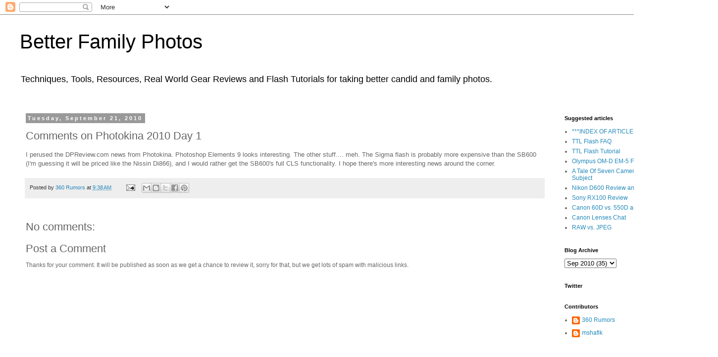

--- FILE ---
content_type: text/html; charset=UTF-8
request_url: http://betterfamilyphotos.blogspot.com/2010/09/comments-on-photokina-2010-day-1.html
body_size: 10006
content:
<!DOCTYPE html>
<html class='v2' dir='ltr' xmlns='http://www.w3.org/1999/xhtml' xmlns:b='http://www.google.com/2005/gml/b' xmlns:data='http://www.google.com/2005/gml/data' xmlns:expr='http://www.google.com/2005/gml/expr'>
<head>
<link href='https://www.blogger.com/static/v1/widgets/335934321-css_bundle_v2.css' rel='stylesheet' type='text/css'/>
<meta content='IE=EmulateIE7' http-equiv='X-UA-Compatible'/>
<meta content='width=1100' name='viewport'/>
<meta content='text/html; charset=UTF-8' http-equiv='Content-Type'/>
<meta content='blogger' name='generator'/>
<link href='http://betterfamilyphotos.blogspot.com/favicon.ico' rel='icon' type='image/x-icon'/>
<link href='http://betterfamilyphotos.blogspot.com/2010/09/comments-on-photokina-2010-day-1.html' rel='canonical'/>
<link rel="alternate" type="application/atom+xml" title="Better Family Photos - Atom" href="http://betterfamilyphotos.blogspot.com/feeds/posts/default" />
<link rel="alternate" type="application/rss+xml" title="Better Family Photos - RSS" href="http://betterfamilyphotos.blogspot.com/feeds/posts/default?alt=rss" />
<link rel="service.post" type="application/atom+xml" title="Better Family Photos - Atom" href="https://www.blogger.com/feeds/2361251099864607419/posts/default" />

<link rel="alternate" type="application/atom+xml" title="Better Family Photos - Atom" href="http://betterfamilyphotos.blogspot.com/feeds/7312967643368507976/comments/default" />
<!--Can't find substitution for tag [blog.ieCssRetrofitLinks]-->
<meta content='http://betterfamilyphotos.blogspot.com/2010/09/comments-on-photokina-2010-day-1.html' property='og:url'/>
<meta content='Comments on Photokina 2010 Day 1' property='og:title'/>
<meta content='reviews, resources, techniques, better family photos, flash tutorial, ttl flash, manual flash, dslr, mirrorless, canon, nikon, sony, olympus, fuji' property='og:description'/>
<title>Better Family Photos: Comments on Photokina 2010 Day 1</title>
<style id='page-skin-1' type='text/css'><!--
/*
-----------------------------------------------
Blogger Template Style
Name:     Simple
Designer: Blogger
URL:      www.blogger.com
----------------------------------------------- */
/* Content
----------------------------------------------- */
body {
font: normal normal 12px 'Trebuchet MS', Trebuchet, Verdana, sans-serif;
color: #666666;
background: #ffffff none repeat scroll top left;
padding: 0 0 0 0;
}
html body .region-inner {
min-width: 0;
max-width: 100%;
width: auto;
}
h2 {
font-size: 22px;
}
a:link {
text-decoration:none;
color: #2288bb;
}
a:visited {
text-decoration:none;
color: #bb5421;
}
a:hover {
text-decoration:underline;
color: #33aaff;
}
.body-fauxcolumn-outer .fauxcolumn-inner {
background: transparent none repeat scroll top left;
_background-image: none;
}
.body-fauxcolumn-outer .cap-top {
position: absolute;
z-index: 1;
height: 400px;
width: 100%;
}
.body-fauxcolumn-outer .cap-top .cap-left {
width: 100%;
background: transparent none repeat-x scroll top left;
_background-image: none;
}
.content-outer {
-moz-box-shadow: 0 0 0 rgba(0, 0, 0, .15);
-webkit-box-shadow: 0 0 0 rgba(0, 0, 0, .15);
-goog-ms-box-shadow: 0 0 0 #333333;
box-shadow: 0 0 0 rgba(0, 0, 0, .15);
margin-bottom: 1px;
}
.content-inner {
padding: 10px 40px;
}
.content-inner {
background-color: #ffffff;
}
/* Header
----------------------------------------------- */
.header-outer {
background: transparent none repeat-x scroll 0 -400px;
_background-image: none;
}
.Header h1 {
font: normal normal 40px Verdana, Geneva, sans-serif;
color: #000000;
text-shadow: 0 0 0 rgba(0, 0, 0, .2);
}
.Header h1 a {
color: #000000;
}
.Header .description {
font-size: 18px;
color: #000000;
}
.header-inner .Header .titlewrapper {
padding: 22px 0;
}
.header-inner .Header .descriptionwrapper {
padding: 0 0;
}
/* Tabs
----------------------------------------------- */
.tabs-inner .section:first-child {
border-top: 0 solid #dddddd;
}
.tabs-inner .section:first-child ul {
margin-top: -1px;
border-top: 1px solid #dddddd;
border-left: 1px solid #dddddd;
border-right: 1px solid #dddddd;
}
.tabs-inner .widget ul {
background: transparent none repeat-x scroll 0 -800px;
_background-image: none;
border-bottom: 1px solid #dddddd;
margin-top: 0;
margin-left: -30px;
margin-right: -30px;
}
.tabs-inner .widget li a {
display: inline-block;
padding: .6em 1em;
font: normal normal 12px 'Trebuchet MS', Trebuchet, Verdana, sans-serif;
color: #000000;
border-left: 1px solid #ffffff;
border-right: 1px solid #dddddd;
}
.tabs-inner .widget li:first-child a {
border-left: none;
}
.tabs-inner .widget li.selected a, .tabs-inner .widget li a:hover {
color: #000000;
background-color: #eeeeee;
text-decoration: none;
}
/* Columns
----------------------------------------------- */
.main-outer {
border-top: 0 solid transparent;
}
.fauxcolumn-left-outer .fauxcolumn-inner {
border-right: 1px solid transparent;
}
.fauxcolumn-right-outer .fauxcolumn-inner {
border-left: 1px solid transparent;
}
/* Headings
----------------------------------------------- */
div.widget > h2,
div.widget h2.title {
margin: 0 0 1em 0;
font: normal bold 11px 'Trebuchet MS',Trebuchet,Verdana,sans-serif;
color: #000000;
}
/* Widgets
----------------------------------------------- */
.widget .zippy {
color: #999999;
text-shadow: 2px 2px 1px rgba(0, 0, 0, .1);
}
.widget .popular-posts ul {
list-style: none;
}
/* Posts
----------------------------------------------- */
h2.date-header {
font: normal bold 11px Arial, Tahoma, Helvetica, FreeSans, sans-serif;
}
.date-header span {
background-color: #999999;
color: #ffffff;
padding: 0.4em;
letter-spacing: 3px;
margin: inherit;
}
.main-inner {
padding-top: 35px;
padding-bottom: 65px;
}
.main-inner .column-center-inner {
padding: 0 0;
}
.main-inner .column-center-inner .section {
margin: 0 1em;
}
.post {
margin: 0 0 45px 0;
}
h3.post-title, .comments h4 {
font: normal normal 22px 'Trebuchet MS',Trebuchet,Verdana,sans-serif;
margin: .75em 0 0;
}
.post-body {
font-size: 110%;
line-height: 1.4;
position: relative;
}
.post-body img, .post-body .tr-caption-container, .Profile img, .Image img,
.BlogList .item-thumbnail img {
padding: 2px;
background: #ffffff;
border: 1px solid #333333;
-moz-box-shadow: 1px 1px 5px rgba(0, 0, 0, .1);
-webkit-box-shadow: 1px 1px 5px rgba(0, 0, 0, .1);
box-shadow: 1px 1px 5px rgba(0, 0, 0, .1);
}
.post-body img, .post-body .tr-caption-container {
padding: 5px;
}
.post-body .tr-caption-container {
color: #333333;
}
.post-body .tr-caption-container img {
padding: 0;
background: transparent;
border: none;
-moz-box-shadow: 0 0 0 rgba(0, 0, 0, .1);
-webkit-box-shadow: 0 0 0 rgba(0, 0, 0, .1);
box-shadow: 0 0 0 rgba(0, 0, 0, .1);
}
.post-header {
margin: 0 0 1.5em;
line-height: 1.6;
font-size: 90%;
}
.post-footer {
margin: 20px -2px 0;
padding: 5px 10px;
color: #333333;
background-color: #eeeeee;
border-bottom: 1px solid #eeeeee;
line-height: 1.6;
font-size: 90%;
}
#comments .comment-author {
padding-top: 1.5em;
border-top: 1px solid transparent;
background-position: 0 1.5em;
}
#comments .comment-author:first-child {
padding-top: 0;
border-top: none;
}
.avatar-image-container {
margin: .2em 0 0;
}
#comments .avatar-image-container img {
border: 1px solid #333333;
}
/* Comments
----------------------------------------------- */
.comments .comments-content .icon.blog-author {
background-repeat: no-repeat;
background-image: url([data-uri]);
}
.comments .comments-content .loadmore a {
border-top: 1px solid #999999;
border-bottom: 1px solid #999999;
}
.comments .comment-thread.inline-thread {
background-color: #eeeeee;
}
.comments .continue {
border-top: 2px solid #999999;
}
/* Accents
---------------------------------------------- */
.section-columns td.columns-cell {
border-left: 1px solid transparent;
}
.blog-pager {
background: transparent url(//www.blogblog.com/1kt/simple/paging_dot.png) repeat-x scroll top center;
}
.blog-pager-older-link, .home-link,
.blog-pager-newer-link {
background-color: #ffffff;
padding: 5px;
}
.footer-outer {
border-top: 1px dashed #bbbbbb;
}
/* Mobile
----------------------------------------------- */
body.mobile  {
background-size: auto;
}
.mobile .body-fauxcolumn-outer {
background: transparent none repeat scroll top left;
}
.mobile .body-fauxcolumn-outer .cap-top {
background-size: 100% auto;
}
.mobile .content-outer {
-webkit-box-shadow: 0 0 3px rgba(0, 0, 0, .15);
box-shadow: 0 0 3px rgba(0, 0, 0, .15);
}
.mobile .tabs-inner .widget ul {
margin-left: 0;
margin-right: 0;
}
.mobile .post {
margin: 0;
}
.mobile .main-inner .column-center-inner .section {
margin: 0;
}
.mobile .date-header span {
padding: 0.1em 10px;
margin: 0 -10px;
}
.mobile h3.post-title {
margin: 0;
}
.mobile .blog-pager {
background: transparent none no-repeat scroll top center;
}
.mobile .footer-outer {
border-top: none;
}
.mobile .main-inner, .mobile .footer-inner {
background-color: #ffffff;
}
.mobile-index-contents {
color: #666666;
}
.mobile-link-button {
background-color: #2288bb;
}
.mobile-link-button a:link, .mobile-link-button a:visited {
color: #ffffff;
}
.mobile .tabs-inner .section:first-child {
border-top: none;
}
.mobile .tabs-inner .PageList .widget-content {
background-color: #eeeeee;
color: #000000;
border-top: 1px solid #dddddd;
border-bottom: 1px solid #dddddd;
}
.mobile .tabs-inner .PageList .widget-content .pagelist-arrow {
border-left: 1px solid #dddddd;
}

--></style>
<style id='template-skin-1' type='text/css'><!--
body {
min-width: 1450px;
}
.content-outer, .content-fauxcolumn-outer, .region-inner {
min-width: 1450px;
max-width: 1450px;
_width: 1450px;
}
.main-inner .columns {
padding-left: 0;
padding-right: 300px;
}
.main-inner .fauxcolumn-center-outer {
left: 0;
right: 300px;
/* IE6 does not respect left and right together */
_width: expression(this.parentNode.offsetWidth -
parseInt("0") -
parseInt("300px") + 'px');
}
.main-inner .fauxcolumn-left-outer {
width: 0;
}
.main-inner .fauxcolumn-right-outer {
width: 300px;
}
.main-inner .column-left-outer {
width: 0;
right: 100%;
margin-left: -0;
}
.main-inner .column-right-outer {
width: 300px;
margin-right: -300px;
}
#layout {
min-width: 0;
}
#layout .content-outer {
min-width: 0;
width: 800px;
}
#layout .region-inner {
min-width: 0;
width: auto;
}
--></style>
<script type='text/javascript'>

  var _gaq = _gaq || [];
  _gaq.push(['_setAccount', 'UA-11498150-1']);
  _gaq.push(['_setDomainName', 'blogspot.com']);
  _gaq.push(['_trackPageview']);

  (function() {
    var ga = document.createElement('script'); ga.type = 'text/javascript'; ga.async = true;
    ga.src = ('https:' == document.location.protocol ? 'https://ssl' : 'http://www') + '.google-analytics.com/ga.js';
    var s = document.getElementsByTagName('script')[0]; s.parentNode.insertBefore(ga, s);
  })();

</script>
<link href='https://www.blogger.com/dyn-css/authorization.css?targetBlogID=2361251099864607419&amp;zx=5c473125-6121-4348-8bbf-1135c4248236' media='none' onload='if(media!=&#39;all&#39;)media=&#39;all&#39;' rel='stylesheet'/><noscript><link href='https://www.blogger.com/dyn-css/authorization.css?targetBlogID=2361251099864607419&amp;zx=5c473125-6121-4348-8bbf-1135c4248236' rel='stylesheet'/></noscript>
<meta name='google-adsense-platform-account' content='ca-host-pub-1556223355139109'/>
<meta name='google-adsense-platform-domain' content='blogspot.com'/>

<!-- data-ad-client=ca-pub-1675770668647482 -->

</head>
<body class='loading variant-simplysimple'>
<div class='navbar section' id='navbar'><div class='widget Navbar' data-version='1' id='Navbar1'><script type="text/javascript">
    function setAttributeOnload(object, attribute, val) {
      if(window.addEventListener) {
        window.addEventListener('load',
          function(){ object[attribute] = val; }, false);
      } else {
        window.attachEvent('onload', function(){ object[attribute] = val; });
      }
    }
  </script>
<div id="navbar-iframe-container"></div>
<script type="text/javascript" src="https://apis.google.com/js/platform.js"></script>
<script type="text/javascript">
      gapi.load("gapi.iframes:gapi.iframes.style.bubble", function() {
        if (gapi.iframes && gapi.iframes.getContext) {
          gapi.iframes.getContext().openChild({
              url: 'https://www.blogger.com/navbar/2361251099864607419?po\x3d7312967643368507976\x26origin\x3dhttp://betterfamilyphotos.blogspot.com',
              where: document.getElementById("navbar-iframe-container"),
              id: "navbar-iframe"
          });
        }
      });
    </script><script type="text/javascript">
(function() {
var script = document.createElement('script');
script.type = 'text/javascript';
script.src = '//pagead2.googlesyndication.com/pagead/js/google_top_exp.js';
var head = document.getElementsByTagName('head')[0];
if (head) {
head.appendChild(script);
}})();
</script>
</div></div>
<div class='body-fauxcolumns'>
<div class='fauxcolumn-outer body-fauxcolumn-outer'>
<div class='cap-top'>
<div class='cap-left'></div>
<div class='cap-right'></div>
</div>
<div class='fauxborder-left'>
<div class='fauxborder-right'></div>
<div class='fauxcolumn-inner'>
</div>
</div>
<div class='cap-bottom'>
<div class='cap-left'></div>
<div class='cap-right'></div>
</div>
</div>
</div>
<div class='content'>
<div class='content-fauxcolumns'>
<div class='fauxcolumn-outer content-fauxcolumn-outer'>
<div class='cap-top'>
<div class='cap-left'></div>
<div class='cap-right'></div>
</div>
<div class='fauxborder-left'>
<div class='fauxborder-right'></div>
<div class='fauxcolumn-inner'>
</div>
</div>
<div class='cap-bottom'>
<div class='cap-left'></div>
<div class='cap-right'></div>
</div>
</div>
</div>
<div class='content-outer'>
<div class='content-cap-top cap-top'>
<div class='cap-left'></div>
<div class='cap-right'></div>
</div>
<div class='fauxborder-left content-fauxborder-left'>
<div class='fauxborder-right content-fauxborder-right'></div>
<div class='content-inner'>
<header>
<div class='header-outer'>
<div class='header-cap-top cap-top'>
<div class='cap-left'></div>
<div class='cap-right'></div>
</div>
<div class='fauxborder-left header-fauxborder-left'>
<div class='fauxborder-right header-fauxborder-right'></div>
<div class='region-inner header-inner'>
<div class='header section' id='header'><div class='widget Header' data-version='1' id='Header1'>
<div id='header-inner'>
<div class='titlewrapper'>
<h1 class='title'>
<a href='http://betterfamilyphotos.blogspot.com/'>
Better Family Photos
</a>
</h1>
</div>
<div class='descriptionwrapper'>
<p class='description'><span>Techniques, Tools, Resources, Real World Gear Reviews and Flash Tutorials for taking better candid and family photos.</span></p>
</div>
</div>
</div></div>
</div>
</div>
<div class='header-cap-bottom cap-bottom'>
<div class='cap-left'></div>
<div class='cap-right'></div>
</div>
</div>
</header>
<div class='tabs-outer'>
<div class='tabs-cap-top cap-top'>
<div class='cap-left'></div>
<div class='cap-right'></div>
</div>
<div class='fauxborder-left tabs-fauxborder-left'>
<div class='fauxborder-right tabs-fauxborder-right'></div>
<div class='region-inner tabs-inner'>
<div class='tabs no-items section' id='crosscol'></div>
<div class='tabs no-items section' id='crosscol-overflow'></div>
</div>
</div>
<div class='tabs-cap-bottom cap-bottom'>
<div class='cap-left'></div>
<div class='cap-right'></div>
</div>
</div>
<div class='main-outer'>
<div class='main-cap-top cap-top'>
<div class='cap-left'></div>
<div class='cap-right'></div>
</div>
<div class='fauxborder-left main-fauxborder-left'>
<div class='fauxborder-right main-fauxborder-right'></div>
<div class='region-inner main-inner'>
<div class='columns fauxcolumns'>
<div class='fauxcolumn-outer fauxcolumn-center-outer'>
<div class='cap-top'>
<div class='cap-left'></div>
<div class='cap-right'></div>
</div>
<div class='fauxborder-left'>
<div class='fauxborder-right'></div>
<div class='fauxcolumn-inner'>
</div>
</div>
<div class='cap-bottom'>
<div class='cap-left'></div>
<div class='cap-right'></div>
</div>
</div>
<div class='fauxcolumn-outer fauxcolumn-left-outer'>
<div class='cap-top'>
<div class='cap-left'></div>
<div class='cap-right'></div>
</div>
<div class='fauxborder-left'>
<div class='fauxborder-right'></div>
<div class='fauxcolumn-inner'>
</div>
</div>
<div class='cap-bottom'>
<div class='cap-left'></div>
<div class='cap-right'></div>
</div>
</div>
<div class='fauxcolumn-outer fauxcolumn-right-outer'>
<div class='cap-top'>
<div class='cap-left'></div>
<div class='cap-right'></div>
</div>
<div class='fauxborder-left'>
<div class='fauxborder-right'></div>
<div class='fauxcolumn-inner'>
</div>
</div>
<div class='cap-bottom'>
<div class='cap-left'></div>
<div class='cap-right'></div>
</div>
</div>
<!-- corrects IE6 width calculation -->
<div class='columns-inner'>
<div class='column-center-outer'>
<div class='column-center-inner'>
<div class='main section' id='main'><div class='widget Blog' data-version='1' id='Blog1'>
<div class='blog-posts hfeed'>

          <div class="date-outer">
        
<h2 class='date-header'><span>Tuesday, September 21, 2010</span></h2>

          <div class="date-posts">
        
<div class='post-outer'>
<div class='post hentry' itemprop='blogPost' itemscope='itemscope' itemtype='http://schema.org/BlogPosting'>
<a name='7312967643368507976'></a>
<h3 class='post-title entry-title' itemprop='name'>
Comments on Photokina 2010 Day 1
</h3>
<div class='post-header'>
<div class='post-header-line-1'></div>
</div>
<div class='post-body entry-content' id='post-body-7312967643368507976' itemprop='description articleBody'>
I perused the DPReview.com news from Photokina.  Photoshop Elements 9 looks interesting.  The other stuff.... meh.  The Sigma flash is probably more expensive than the SB600 (I'm guessing it will be priced like the Nissin Di866), and I would rather get the SB600's full CLS functionality.  I hope there's more interesting news around the corner.
<div style='clear: both;'></div>
</div>
<div class='post-footer'>
<div class='post-footer-line post-footer-line-1'><span class='post-author vcard'>
Posted by
<span class='fn' itemprop='author' itemscope='itemscope' itemtype='http://schema.org/Person'>
<meta content='https://www.blogger.com/profile/01173469932778454315' itemprop='url'/>
<meta content='2361251099864607419' itemprop='articleBody/aiaBlogId'/>
<meta content='7312967643368507976' itemprop='articleBody/aiaPostId'/>
<a href='https://www.blogger.com/profile/01173469932778454315' rel='author' title='author profile'>
<span itemprop='name'>360 Rumors</span>
</a>
</span>
</span>
<span class='post-timestamp'>
at
<meta content='http://betterfamilyphotos.blogspot.com/2010/09/comments-on-photokina-2010-day-1.html' itemprop='url'/>
<a class='timestamp-link' href='http://betterfamilyphotos.blogspot.com/2010/09/comments-on-photokina-2010-day-1.html' rel='bookmark' title='permanent link'><abbr class='published' itemprop='datePublished' title='2010-09-21T09:38:00-07:00'>9:38&#8239;AM</abbr></a>
</span>
<span class='post-comment-link'>
</span>
<span class='post-icons'>
<span class='item-action'>
<a href='https://www.blogger.com/email-post/2361251099864607419/7312967643368507976' title='Email Post'>
<img alt='' class='icon-action' height='13' src='http://img1.blogblog.com/img/icon18_email.gif' width='18'/>
</a>
</span>
<span class='item-control blog-admin pid-1239712975'>
<a href='https://www.blogger.com/post-edit.g?blogID=2361251099864607419&postID=7312967643368507976&from=pencil' title='Edit Post'>
<img alt='' class='icon-action' height='18' src='https://resources.blogblog.com/img/icon18_edit_allbkg.gif' width='18'/>
</a>
</span>
</span>
<div class='post-share-buttons goog-inline-block'>
<a class='goog-inline-block share-button sb-email' href='https://www.blogger.com/share-post.g?blogID=2361251099864607419&postID=7312967643368507976&target=email' target='_blank' title='Email This'><span class='share-button-link-text'>Email This</span></a><a class='goog-inline-block share-button sb-blog' href='https://www.blogger.com/share-post.g?blogID=2361251099864607419&postID=7312967643368507976&target=blog' onclick='window.open(this.href, "_blank", "height=270,width=475"); return false;' target='_blank' title='BlogThis!'><span class='share-button-link-text'>BlogThis!</span></a><a class='goog-inline-block share-button sb-twitter' href='https://www.blogger.com/share-post.g?blogID=2361251099864607419&postID=7312967643368507976&target=twitter' target='_blank' title='Share to X'><span class='share-button-link-text'>Share to X</span></a><a class='goog-inline-block share-button sb-facebook' href='https://www.blogger.com/share-post.g?blogID=2361251099864607419&postID=7312967643368507976&target=facebook' onclick='window.open(this.href, "_blank", "height=430,width=640"); return false;' target='_blank' title='Share to Facebook'><span class='share-button-link-text'>Share to Facebook</span></a><a class='goog-inline-block share-button sb-pinterest' href='https://www.blogger.com/share-post.g?blogID=2361251099864607419&postID=7312967643368507976&target=pinterest' target='_blank' title='Share to Pinterest'><span class='share-button-link-text'>Share to Pinterest</span></a>
</div>
</div>
<div class='post-footer-line post-footer-line-2'><span class='post-labels'>
</span>
</div>
<div class='post-footer-line post-footer-line-3'></div>
</div>
</div>
<div class='comments' id='comments'>
<a name='comments'></a>
<h4>No comments:</h4>
<div id='Blog1_comments-block-wrapper'>
<dl class='avatar-comment-indent' id='comments-block'>
</dl>
</div>
<p class='comment-footer'>
<div class='comment-form'>
<a name='comment-form'></a>
<h4 id='comment-post-message'>Post a Comment</h4>
<p>Thanks for your comment. It will be published as soon as we get a chance to review it, sorry for that, but we get lots of spam with malicious links.</p>
<a href='https://www.blogger.com/comment/frame/2361251099864607419?po=7312967643368507976&hl=en&saa=85391&origin=http://betterfamilyphotos.blogspot.com' id='comment-editor-src'></a>
<iframe allowtransparency='true' class='blogger-iframe-colorize blogger-comment-from-post' frameborder='0' height='410px' id='comment-editor' name='comment-editor' src='' width='100%'></iframe>
<script src='https://www.blogger.com/static/v1/jsbin/2830521187-comment_from_post_iframe.js' type='text/javascript'></script>
<script type='text/javascript'>
      BLOG_CMT_createIframe('https://www.blogger.com/rpc_relay.html');
    </script>
</div>
</p>
</div>
</div>

        </div></div>
      
</div>
<div class='blog-pager' id='blog-pager'>
<span id='blog-pager-newer-link'>
<a class='blog-pager-newer-link' href='http://betterfamilyphotos.blogspot.com/2010/09/adobe-photoshop-elements-9-cs5-content.html' id='Blog1_blog-pager-newer-link' title='Newer Post'>Newer Post</a>
</span>
<span id='blog-pager-older-link'>
<a class='blog-pager-older-link' href='http://betterfamilyphotos.blogspot.com/2010/09/choice-of-web-album.html' id='Blog1_blog-pager-older-link' title='Older Post'>Older Post</a>
</span>
<a class='home-link' href='http://betterfamilyphotos.blogspot.com/'>Home</a>
</div>
<div class='clear'></div>
<div class='post-feeds'>
<div class='feed-links'>
Subscribe to:
<a class='feed-link' href='http://betterfamilyphotos.blogspot.com/feeds/7312967643368507976/comments/default' target='_blank' type='application/atom+xml'>Post Comments (Atom)</a>
</div>
</div>
</div></div>
</div>
</div>
<div class='column-left-outer'>
<div class='column-left-inner'>
<aside>
</aside>
</div>
</div>
<div class='column-right-outer'>
<div class='column-right-inner'>
<aside>
<div class='sidebar section' id='sidebar-right-1'><div class='widget LinkList' data-version='1' id='LinkList1'>
<h2>Suggested articles</h2>
<div class='widget-content'>
<ul>
<li><a href='http://betterfamilyphotos.blogspot.com/p/better-family-photos-index.html'>***INDEX OF ARTICLES***</a></li>
<li><a href='http://betterfamilyphotos.blogspot.com/2009/08/ttl-flash-faq.html'>TTL Flash FAQ</a></li>
<li><a href='http://betterfamilyphotos.blogspot.com/2010/06/ttl-flash-tutorial-in-10-lessons-part-1.html'>TTL Flash Tutorial</a></li>
<li><a href='http://betterfamilyphotos.blogspot.com/2013/01/olympus-om-d-first-impressions-comments.html'>Olympus OM-D EM-5 First Impressions</a></li>
<li><a href='http://betterfamilyphotos.blogspot.com/2013/03/a-tale-of-seven-cameras-and-one-subject.html'>A Tale Of Seven Cameras, And One Subject</a></li>
<li><a href='http://betterfamilyphotos.blogspot.com/p/nikon-d600-review-and-resource-page.html'>Nikon D600 Review and Resource Page</a></li>
<li><a href='http://betterfamilyphotos.blogspot.com/2013/02/review-sony-rx100.html'>Sony RX100 Review</a></li>
<li><a href='http://betterfamilyphotos.blogspot.com/2011/06/canon-60d-vs-550d-and-600d-real-world.html'>Canon 60D vs. 550D and 600D</a></li>
<li><a href='http://betterfamilyphotos.blogspot.com/2011/01/canon-lenses-chat-part-1-my-standard.html'>Canon Lenses Chat</a></li>
<li><a href='http://betterfamilyphotos.blogspot.com/2011/05/raw-vs-jpeg-myth-or-fact-definitive.html'>RAW vs. JPEG</a></li>
</ul>
<div class='clear'></div>
</div>
</div><div class='widget BlogArchive' data-version='1' id='BlogArchive1'>
<h2>Blog Archive</h2>
<div class='widget-content'>
<div id='ArchiveList'>
<div id='BlogArchive1_ArchiveList'>
<select id='BlogArchive1_ArchiveMenu'>
<option value=''>Blog Archive</option>
<option value='http://betterfamilyphotos.blogspot.com/2018/07/'>Jul 2018 (1)</option>
<option value='http://betterfamilyphotos.blogspot.com/2016/04/'>Apr 2016 (1)</option>
<option value='http://betterfamilyphotos.blogspot.com/2016/03/'>Mar 2016 (1)</option>
<option value='http://betterfamilyphotos.blogspot.com/2016/02/'>Feb 2016 (1)</option>
<option value='http://betterfamilyphotos.blogspot.com/2016/01/'>Jan 2016 (2)</option>
<option value='http://betterfamilyphotos.blogspot.com/2015/12/'>Dec 2015 (2)</option>
<option value='http://betterfamilyphotos.blogspot.com/2015/10/'>Oct 2015 (3)</option>
<option value='http://betterfamilyphotos.blogspot.com/2015/09/'>Sep 2015 (3)</option>
<option value='http://betterfamilyphotos.blogspot.com/2015/08/'>Aug 2015 (7)</option>
<option value='http://betterfamilyphotos.blogspot.com/2015/07/'>Jul 2015 (9)</option>
<option value='http://betterfamilyphotos.blogspot.com/2015/06/'>Jun 2015 (14)</option>
<option value='http://betterfamilyphotos.blogspot.com/2015/05/'>May 2015 (7)</option>
<option value='http://betterfamilyphotos.blogspot.com/2015/04/'>Apr 2015 (9)</option>
<option value='http://betterfamilyphotos.blogspot.com/2015/03/'>Mar 2015 (14)</option>
<option value='http://betterfamilyphotos.blogspot.com/2015/02/'>Feb 2015 (4)</option>
<option value='http://betterfamilyphotos.blogspot.com/2015/01/'>Jan 2015 (7)</option>
<option value='http://betterfamilyphotos.blogspot.com/2014/12/'>Dec 2014 (8)</option>
<option value='http://betterfamilyphotos.blogspot.com/2014/11/'>Nov 2014 (7)</option>
<option value='http://betterfamilyphotos.blogspot.com/2014/10/'>Oct 2014 (2)</option>
<option value='http://betterfamilyphotos.blogspot.com/2014/09/'>Sep 2014 (1)</option>
<option value='http://betterfamilyphotos.blogspot.com/2014/08/'>Aug 2014 (2)</option>
<option value='http://betterfamilyphotos.blogspot.com/2014/07/'>Jul 2014 (1)</option>
<option value='http://betterfamilyphotos.blogspot.com/2014/06/'>Jun 2014 (3)</option>
<option value='http://betterfamilyphotos.blogspot.com/2014/05/'>May 2014 (8)</option>
<option value='http://betterfamilyphotos.blogspot.com/2014/04/'>Apr 2014 (8)</option>
<option value='http://betterfamilyphotos.blogspot.com/2014/03/'>Mar 2014 (6)</option>
<option value='http://betterfamilyphotos.blogspot.com/2014/02/'>Feb 2014 (3)</option>
<option value='http://betterfamilyphotos.blogspot.com/2014/01/'>Jan 2014 (12)</option>
<option value='http://betterfamilyphotos.blogspot.com/2013/12/'>Dec 2013 (9)</option>
<option value='http://betterfamilyphotos.blogspot.com/2013/11/'>Nov 2013 (10)</option>
<option value='http://betterfamilyphotos.blogspot.com/2013/10/'>Oct 2013 (8)</option>
<option value='http://betterfamilyphotos.blogspot.com/2013/09/'>Sep 2013 (7)</option>
<option value='http://betterfamilyphotos.blogspot.com/2013/08/'>Aug 2013 (3)</option>
<option value='http://betterfamilyphotos.blogspot.com/2013/07/'>Jul 2013 (11)</option>
<option value='http://betterfamilyphotos.blogspot.com/2013/06/'>Jun 2013 (10)</option>
<option value='http://betterfamilyphotos.blogspot.com/2013/05/'>May 2013 (15)</option>
<option value='http://betterfamilyphotos.blogspot.com/2013/04/'>Apr 2013 (19)</option>
<option value='http://betterfamilyphotos.blogspot.com/2013/03/'>Mar 2013 (33)</option>
<option value='http://betterfamilyphotos.blogspot.com/2013/02/'>Feb 2013 (24)</option>
<option value='http://betterfamilyphotos.blogspot.com/2013/01/'>Jan 2013 (20)</option>
<option value='http://betterfamilyphotos.blogspot.com/2012/12/'>Dec 2012 (17)</option>
<option value='http://betterfamilyphotos.blogspot.com/2012/11/'>Nov 2012 (22)</option>
<option value='http://betterfamilyphotos.blogspot.com/2012/10/'>Oct 2012 (34)</option>
<option value='http://betterfamilyphotos.blogspot.com/2012/09/'>Sep 2012 (47)</option>
<option value='http://betterfamilyphotos.blogspot.com/2012/08/'>Aug 2012 (12)</option>
<option value='http://betterfamilyphotos.blogspot.com/2012/07/'>Jul 2012 (11)</option>
<option value='http://betterfamilyphotos.blogspot.com/2012/06/'>Jun 2012 (10)</option>
<option value='http://betterfamilyphotos.blogspot.com/2012/05/'>May 2012 (13)</option>
<option value='http://betterfamilyphotos.blogspot.com/2012/04/'>Apr 2012 (13)</option>
<option value='http://betterfamilyphotos.blogspot.com/2012/03/'>Mar 2012 (8)</option>
<option value='http://betterfamilyphotos.blogspot.com/2012/02/'>Feb 2012 (1)</option>
<option value='http://betterfamilyphotos.blogspot.com/2012/01/'>Jan 2012 (5)</option>
<option value='http://betterfamilyphotos.blogspot.com/2011/12/'>Dec 2011 (8)</option>
<option value='http://betterfamilyphotos.blogspot.com/2011/11/'>Nov 2011 (8)</option>
<option value='http://betterfamilyphotos.blogspot.com/2011/10/'>Oct 2011 (8)</option>
<option value='http://betterfamilyphotos.blogspot.com/2011/09/'>Sep 2011 (9)</option>
<option value='http://betterfamilyphotos.blogspot.com/2011/08/'>Aug 2011 (13)</option>
<option value='http://betterfamilyphotos.blogspot.com/2011/07/'>Jul 2011 (13)</option>
<option value='http://betterfamilyphotos.blogspot.com/2011/06/'>Jun 2011 (19)</option>
<option value='http://betterfamilyphotos.blogspot.com/2011/05/'>May 2011 (17)</option>
<option value='http://betterfamilyphotos.blogspot.com/2011/04/'>Apr 2011 (25)</option>
<option value='http://betterfamilyphotos.blogspot.com/2011/03/'>Mar 2011 (26)</option>
<option value='http://betterfamilyphotos.blogspot.com/2011/02/'>Feb 2011 (23)</option>
<option value='http://betterfamilyphotos.blogspot.com/2011/01/'>Jan 2011 (20)</option>
<option value='http://betterfamilyphotos.blogspot.com/2010/12/'>Dec 2010 (19)</option>
<option value='http://betterfamilyphotos.blogspot.com/2010/11/'>Nov 2010 (19)</option>
<option value='http://betterfamilyphotos.blogspot.com/2010/10/'>Oct 2010 (20)</option>
<option value='http://betterfamilyphotos.blogspot.com/2010/09/'>Sep 2010 (35)</option>
<option value='http://betterfamilyphotos.blogspot.com/2010/08/'>Aug 2010 (30)</option>
<option value='http://betterfamilyphotos.blogspot.com/2010/07/'>Jul 2010 (24)</option>
<option value='http://betterfamilyphotos.blogspot.com/2010/06/'>Jun 2010 (11)</option>
<option value='http://betterfamilyphotos.blogspot.com/2010/05/'>May 2010 (20)</option>
<option value='http://betterfamilyphotos.blogspot.com/2010/04/'>Apr 2010 (15)</option>
<option value='http://betterfamilyphotos.blogspot.com/2010/03/'>Mar 2010 (6)</option>
<option value='http://betterfamilyphotos.blogspot.com/2010/01/'>Jan 2010 (1)</option>
<option value='http://betterfamilyphotos.blogspot.com/2009/12/'>Dec 2009 (1)</option>
<option value='http://betterfamilyphotos.blogspot.com/2009/11/'>Nov 2009 (3)</option>
<option value='http://betterfamilyphotos.blogspot.com/2009/10/'>Oct 2009 (11)</option>
<option value='http://betterfamilyphotos.blogspot.com/2009/09/'>Sep 2009 (7)</option>
<option value='http://betterfamilyphotos.blogspot.com/2009/08/'>Aug 2009 (9)</option>
<option value='http://betterfamilyphotos.blogspot.com/2009/07/'>Jul 2009 (5)</option>
</select>
</div>
</div>
<div class='clear'></div>
</div>
</div><div class='widget HTML' data-version='1' id='HTML2'>
<h2 class='title'>Twitter</h2>
<div class='widget-content'>
<script src="http://widgets.twimg.com/j/2/widget.js"></script>
<script>
new TWTR.Widget({
  version: 2,
  type: 'profile',
  rpp: 4,
  interval: 6000,
  width: 'auto',
  height: 300,
  theme: {
    shell: {
      background: '#eeeeee',
      color: '#777777'
    },
    tweets: {
      background: '#ffffff',
      color: '#777777',
      links: '#2288bb'
    }
  },
  features: {
    scrollbar: false,
    loop: false,
    live: false,
    hashtags: true,
    timestamp: true,
    avatars: false,
    behavior: 'all'
  }
}).render().setUser('betterfamilypix').start();
</script>
</div>
<div class='clear'></div>
</div><div class='widget Profile' data-version='1' id='Profile1'>
<h2>Contributors</h2>
<div class='widget-content'>
<ul>
<li><a class='profile-name-link g-profile' href='https://www.blogger.com/profile/01173469932778454315' style='background-image: url(//www.blogger.com/img/logo-16.png);'>360 Rumors</a></li>
<li><a class='profile-name-link g-profile' href='https://www.blogger.com/profile/09178862453786826299' style='background-image: url(//www.blogger.com/img/logo-16.png);'>mshafik</a></li>
</ul>
<div class='clear'></div>
</div>
</div></div>
<table border='0' cellpadding='0' cellspacing='0' class='section-columns columns-2'>
<tbody>
<tr>
<td class='first columns-cell'>
<div class='sidebar no-items section' id='sidebar-right-2-1'></div>
</td>
<td class='columns-cell'>
<div class='sidebar no-items section' id='sidebar-right-2-2'></div>
</td>
</tr>
</tbody>
</table>
<div class='sidebar no-items section' id='sidebar-right-3'></div>
</aside>
</div>
</div>
</div>
<div style='clear: both'></div>
<!-- columns -->
</div>
<!-- main -->
</div>
</div>
<div class='main-cap-bottom cap-bottom'>
<div class='cap-left'></div>
<div class='cap-right'></div>
</div>
</div>
<footer>
<div class='footer-outer'>
<div class='footer-cap-top cap-top'>
<div class='cap-left'></div>
<div class='cap-right'></div>
</div>
<div class='fauxborder-left footer-fauxborder-left'>
<div class='fauxborder-right footer-fauxborder-right'></div>
<div class='region-inner footer-inner'>
<div class='foot section' id='footer-1'><div class='widget HTML' data-version='1' id='HTML1'>
<div class='widget-content'>
<!-- Site Meter XHTML Strict 1.0 -->
<script type="text/javascript" src="http://s26.sitemeter.com/js/counter.js?site=s26spv98">
</script>
<!-- Copyright (c)2009 Site Meter -->
</div>
<div class='clear'></div>
</div></div>
<table border='0' cellpadding='0' cellspacing='0' class='section-columns columns-2'>
<tbody>
<tr>
<td class='first columns-cell'>
<div class='foot no-items section' id='footer-2-1'></div>
</td>
<td class='columns-cell'>
<div class='foot no-items section' id='footer-2-2'></div>
</td>
</tr>
</tbody>
</table>
<!-- outside of the include in order to lock Attribution widget -->
<div class='foot section' id='footer-3'><div class='widget Attribution' data-version='1' id='Attribution1'>
<div class='widget-content' style='text-align: center;'>
Simple theme. Powered by <a href='https://www.blogger.com' target='_blank'>Blogger</a>.
</div>
<div class='clear'></div>
</div></div>
</div>
</div>
<div class='footer-cap-bottom cap-bottom'>
<div class='cap-left'></div>
<div class='cap-right'></div>
</div>
</div>
</footer>
<!-- content -->
</div>
</div>
<div class='content-cap-bottom cap-bottom'>
<div class='cap-left'></div>
<div class='cap-right'></div>
</div>
</div>
</div>
<script type='text/javascript'>
    window.setTimeout(function() {
        document.body.className = document.body.className.replace('loading', '');
      }, 10);
  </script>

<script type="text/javascript" src="https://www.blogger.com/static/v1/widgets/2028843038-widgets.js"></script>
<script type='text/javascript'>
window['__wavt'] = 'AOuZoY7np9YK2LpTnUajKEMSyLFCSAM2qw:1769690451639';_WidgetManager._Init('//www.blogger.com/rearrange?blogID\x3d2361251099864607419','//betterfamilyphotos.blogspot.com/2010/09/comments-on-photokina-2010-day-1.html','2361251099864607419');
_WidgetManager._SetDataContext([{'name': 'blog', 'data': {'blogId': '2361251099864607419', 'title': 'Better Family Photos', 'url': 'http://betterfamilyphotos.blogspot.com/2010/09/comments-on-photokina-2010-day-1.html', 'canonicalUrl': 'http://betterfamilyphotos.blogspot.com/2010/09/comments-on-photokina-2010-day-1.html', 'homepageUrl': 'http://betterfamilyphotos.blogspot.com/', 'searchUrl': 'http://betterfamilyphotos.blogspot.com/search', 'canonicalHomepageUrl': 'http://betterfamilyphotos.blogspot.com/', 'blogspotFaviconUrl': 'http://betterfamilyphotos.blogspot.com/favicon.ico', 'bloggerUrl': 'https://www.blogger.com', 'hasCustomDomain': false, 'httpsEnabled': true, 'enabledCommentProfileImages': true, 'gPlusViewType': 'FILTERED_POSTMOD', 'adultContent': false, 'analyticsAccountNumber': '', 'encoding': 'UTF-8', 'locale': 'en', 'localeUnderscoreDelimited': 'en', 'languageDirection': 'ltr', 'isPrivate': false, 'isMobile': false, 'isMobileRequest': false, 'mobileClass': '', 'isPrivateBlog': false, 'isDynamicViewsAvailable': true, 'feedLinks': '\x3clink rel\x3d\x22alternate\x22 type\x3d\x22application/atom+xml\x22 title\x3d\x22Better Family Photos - Atom\x22 href\x3d\x22http://betterfamilyphotos.blogspot.com/feeds/posts/default\x22 /\x3e\n\x3clink rel\x3d\x22alternate\x22 type\x3d\x22application/rss+xml\x22 title\x3d\x22Better Family Photos - RSS\x22 href\x3d\x22http://betterfamilyphotos.blogspot.com/feeds/posts/default?alt\x3drss\x22 /\x3e\n\x3clink rel\x3d\x22service.post\x22 type\x3d\x22application/atom+xml\x22 title\x3d\x22Better Family Photos - Atom\x22 href\x3d\x22https://www.blogger.com/feeds/2361251099864607419/posts/default\x22 /\x3e\n\n\x3clink rel\x3d\x22alternate\x22 type\x3d\x22application/atom+xml\x22 title\x3d\x22Better Family Photos - Atom\x22 href\x3d\x22http://betterfamilyphotos.blogspot.com/feeds/7312967643368507976/comments/default\x22 /\x3e\n', 'meTag': '', 'adsenseClientId': 'ca-pub-1675770668647482', 'adsenseHostId': 'ca-host-pub-1556223355139109', 'adsenseHasAds': false, 'adsenseAutoAds': false, 'boqCommentIframeForm': true, 'loginRedirectParam': '', 'view': '', 'dynamicViewsCommentsSrc': '//www.blogblog.com/dynamicviews/4224c15c4e7c9321/js/comments.js', 'dynamicViewsScriptSrc': '//www.blogblog.com/dynamicviews/89095fe91e92b36b', 'plusOneApiSrc': 'https://apis.google.com/js/platform.js', 'disableGComments': true, 'interstitialAccepted': false, 'sharing': {'platforms': [{'name': 'Get link', 'key': 'link', 'shareMessage': 'Get link', 'target': ''}, {'name': 'Facebook', 'key': 'facebook', 'shareMessage': 'Share to Facebook', 'target': 'facebook'}, {'name': 'BlogThis!', 'key': 'blogThis', 'shareMessage': 'BlogThis!', 'target': 'blog'}, {'name': 'X', 'key': 'twitter', 'shareMessage': 'Share to X', 'target': 'twitter'}, {'name': 'Pinterest', 'key': 'pinterest', 'shareMessage': 'Share to Pinterest', 'target': 'pinterest'}, {'name': 'Email', 'key': 'email', 'shareMessage': 'Email', 'target': 'email'}], 'disableGooglePlus': true, 'googlePlusShareButtonWidth': 0, 'googlePlusBootstrap': '\x3cscript type\x3d\x22text/javascript\x22\x3ewindow.___gcfg \x3d {\x27lang\x27: \x27en\x27};\x3c/script\x3e'}, 'hasCustomJumpLinkMessage': false, 'jumpLinkMessage': 'Read more', 'pageType': 'item', 'postId': '7312967643368507976', 'pageName': 'Comments on Photokina 2010 Day 1', 'pageTitle': 'Better Family Photos: Comments on Photokina 2010 Day 1', 'metaDescription': ''}}, {'name': 'features', 'data': {}}, {'name': 'messages', 'data': {'edit': 'Edit', 'linkCopiedToClipboard': 'Link copied to clipboard!', 'ok': 'Ok', 'postLink': 'Post Link'}}, {'name': 'template', 'data': {'name': 'custom', 'localizedName': 'Custom', 'isResponsive': false, 'isAlternateRendering': false, 'isCustom': true, 'variant': 'simplysimple', 'variantId': 'simplysimple'}}, {'name': 'view', 'data': {'classic': {'name': 'classic', 'url': '?view\x3dclassic'}, 'flipcard': {'name': 'flipcard', 'url': '?view\x3dflipcard'}, 'magazine': {'name': 'magazine', 'url': '?view\x3dmagazine'}, 'mosaic': {'name': 'mosaic', 'url': '?view\x3dmosaic'}, 'sidebar': {'name': 'sidebar', 'url': '?view\x3dsidebar'}, 'snapshot': {'name': 'snapshot', 'url': '?view\x3dsnapshot'}, 'timeslide': {'name': 'timeslide', 'url': '?view\x3dtimeslide'}, 'isMobile': false, 'title': 'Comments on Photokina 2010 Day 1', 'description': 'reviews, resources, techniques, better family photos, flash tutorial, ttl flash, manual flash, dslr, mirrorless, canon, nikon, sony, olympus, fuji', 'url': 'http://betterfamilyphotos.blogspot.com/2010/09/comments-on-photokina-2010-day-1.html', 'type': 'item', 'isSingleItem': true, 'isMultipleItems': false, 'isError': false, 'isPage': false, 'isPost': true, 'isHomepage': false, 'isArchive': false, 'isLabelSearch': false, 'postId': 7312967643368507976}}]);
_WidgetManager._RegisterWidget('_NavbarView', new _WidgetInfo('Navbar1', 'navbar', document.getElementById('Navbar1'), {}, 'displayModeFull'));
_WidgetManager._RegisterWidget('_HeaderView', new _WidgetInfo('Header1', 'header', document.getElementById('Header1'), {}, 'displayModeFull'));
_WidgetManager._RegisterWidget('_BlogView', new _WidgetInfo('Blog1', 'main', document.getElementById('Blog1'), {'cmtInteractionsEnabled': false}, 'displayModeFull'));
_WidgetManager._RegisterWidget('_LinkListView', new _WidgetInfo('LinkList1', 'sidebar-right-1', document.getElementById('LinkList1'), {}, 'displayModeFull'));
_WidgetManager._RegisterWidget('_BlogArchiveView', new _WidgetInfo('BlogArchive1', 'sidebar-right-1', document.getElementById('BlogArchive1'), {'languageDirection': 'ltr', 'loadingMessage': 'Loading\x26hellip;'}, 'displayModeFull'));
_WidgetManager._RegisterWidget('_HTMLView', new _WidgetInfo('HTML2', 'sidebar-right-1', document.getElementById('HTML2'), {}, 'displayModeFull'));
_WidgetManager._RegisterWidget('_ProfileView', new _WidgetInfo('Profile1', 'sidebar-right-1', document.getElementById('Profile1'), {}, 'displayModeFull'));
_WidgetManager._RegisterWidget('_HTMLView', new _WidgetInfo('HTML1', 'footer-1', document.getElementById('HTML1'), {}, 'displayModeFull'));
_WidgetManager._RegisterWidget('_AttributionView', new _WidgetInfo('Attribution1', 'footer-3', document.getElementById('Attribution1'), {}, 'displayModeFull'));
</script>
</body>
</html>